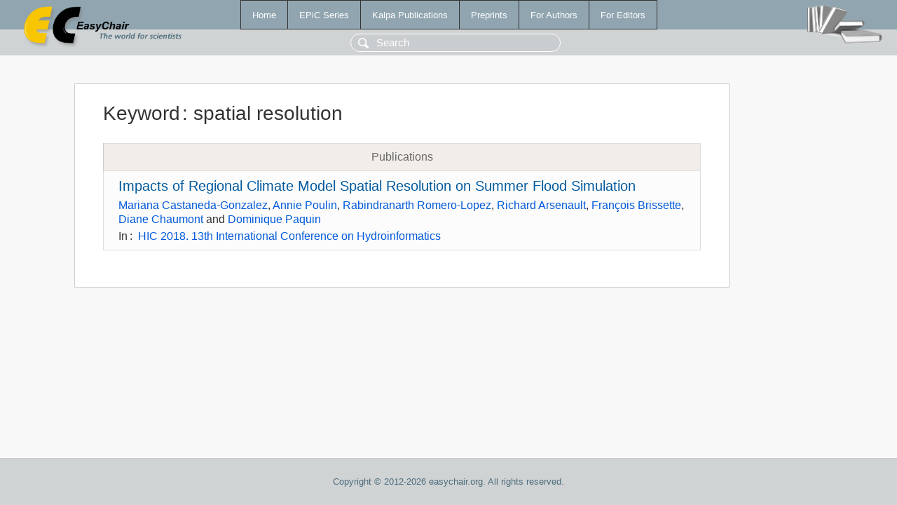

--- FILE ---
content_type: text/html; charset=UTF-8
request_url: https://www.easychair.org/publications/keyword/CsZH
body_size: 1133
content:
<!DOCTYPE html>
<html lang='en-US'><head><meta content='text/html; charset=UTF-8' http-equiv='Content-Type'/><title>Keyword: spatial resolution</title><link href='/images/favicon.ico' rel='icon' type='image/jpeg'/><link href='/css/cool.css?version=531' rel='StyleSheet' type='text/css'/><link href='/css/publications.css?version=531' rel='StyleSheet' type='text/css'/><script src='/js/easy.js?version=531'></script><script src='/publications/pubs.js?version=531'></script></head><body class="pubs"><table class="page"><tr style="height:1%"><td><div class="menu"><table class="menutable"><tr><td><a class="mainmenu" href="/publications/" id="t:HOME">Home</a></td><td><a class="mainmenu" href="/publications/EPiC" id="t:EPIC">EPiC Series</a></td><td><a class="mainmenu" href="/publications/Kalpa" id="t:KALPA">Kalpa Publications</a></td><td><a class="mainmenu" href="/publications/preprints" id="t:PREPRINTS">Preprints</a></td><td><a class="mainmenu" href="/publications/for_authors" id="t:FOR_AUTHORS">For Authors</a></td><td><a class="mainmenu" href="/publications/for_editors" id="t:FOR_EDITORS">For Editors</a></td></tr></table></div><div class="search_row"><form onsubmit="alert('Search is temporarily unavailable');return false;"><input id="search-input" name="query" placeholder="Search" type="text"/></form></div><div id="logo"><a href="/"><img class="logonew_alignment" src="/images/logoECpubs.png"/></a></div><div id="books"><img class="books_alignment" src="/images/books.png"/></div></td></tr><tr style="height:99%"><td class="ltgray"><div id="mainColumn"><table id="content_table"><tr><td style="vertical-align:top;width:99%"><div class="abstractBox"><h1>Keyword<span class="lr_margin">:</span>spatial resolution</h1><table class="epic_table top_margin"><thead><tr><th>Publications</th></tr></thead><tbody><tr><td><div class="title"><a href="/publications/paper/mgK3">Impacts of Regional Climate Model Spatial Resolution on Summer Flood Simulation</a></div><div class="authors"><a href="/publications/author/7hpX">Mariana Castaneda-Gonzalez</a>, <a href="/publications/author/1GcG">Annie Poulin</a>, <a href="/publications/author/qRxT">Rabindranarth Romero-Lopez</a>, <a href="/publications/author/RCmz">Richard Arsenault</a>, <a href="/publications/author/sWTw">François Brissette</a>, <a href="/publications/author/mtkp">Diane Chaumont</a> and <a href="/publications/author/QsJd">Dominique Paquin</a></div><div class="volume">In<span class="lr_margin">:</span><a href="/publications/volume/HIC_2018">HIC 2018. 13th International Conference on Hydroinformatics</a></div></td></tr></tbody></table></div></td></tr></table></div></td></tr><tr><td class="footer">Copyright © 2012-2026 easychair.org. All rights reserved.</td></tr></table></body></html>